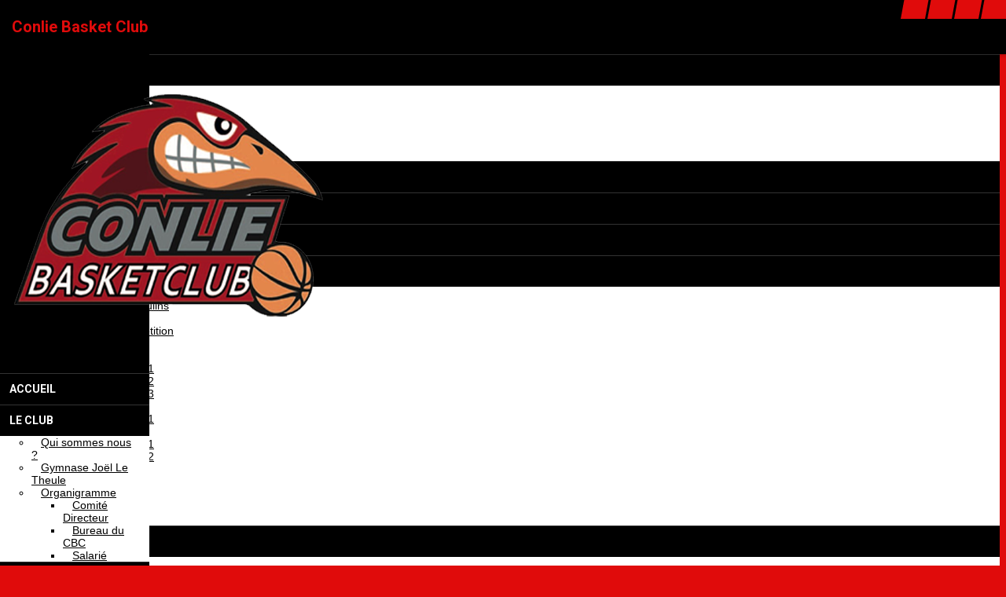

--- FILE ---
content_type: text/html; charset=UTF-8
request_url: https://conliebasketclub.fr/equipes
body_size: 10774
content:
<!DOCTYPE html><html lang="fr" prefix="og: http://ogp.me/ns#"><head><meta charset="UTF-8" /><title>Equipes | Conlie Basket Club</title><meta name="description" content="Conlie Basket Club - club de basketball" /><meta name="keywords" content="basketball, Conlie Basket Club" /><meta name="robots" content="index, follow" /><link rel="icon" href="/public/4117/upload/theme/kal-theme-favicon.png" /><link rel="shortcut icon" href="/public/4117/upload/theme/kal-theme-favicon.png" /><link rel="apple-touch-icon-precomposed" href="/public/4117/upload/theme/kal-theme-apptouchicon.png" /><meta http-equiv="content-language" content="fr-FR" /><meta http-equiv="language" content="fr-FR" /><link rel="canonical" href="https://conliebasketclub.fr/equipes" /><meta name="theme-color" content="#000000" /><meta http-equiv="theme-color" content="#000000" /><meta name="twitter:card" content="summary_large_image"><meta name="twitter:title" content="Equipes" /><meta name="twitter:description" content="Conlie Basket Club - club de basketball" /><meta name="twitter:image:src" content="https://conliebasketclub.fr/public/4117/upload/images/clubs/logo-conlie-basket-club.png" /><meta name="twitter:domain" content="https://conliebasketclub.fr"><meta property="og:site_name" content="Conlie BC" /><meta property="og:locale" content="fr_FR" /><meta property="og:url" content="https://conliebasketclub.fr/equipes" /><meta property="og:type" content="website" /><meta property="og:title" content="Equipes" /><meta property="og:description" content="Conlie Basket Club - club de basketball" /><meta property="og:image" content="https://conliebasketclub.fr/public/4117/upload/images/clubs/logo-conlie-basket-club.png" /><meta property="og:image:url" content="https://conliebasketclub.fr/public/4117/upload/images/clubs/logo-conlie-basket-club.png" /><meta property="op:markup_version" content="v1.0"><link rel="alternate" type="application/rss+xml" href="https://conliebasketclub.fr/rss/articles" title="Articles"><script type="application/ld+json">{
    "@context": "https://schema.org",
    "@graph": [
        {
            "@type": "Organization",
            "@id": "https://conliebasketclub.fr#organization",
            "name": "Conlie Basket Club",
            "description": "Conlie Basket Club - club de basketball",
            "logo": "//conliebasketclub.fr/public/4117/upload/theme/kal-theme-logo-header.png",
            "url": "https://conliebasketclub.fr"
        },
        {
            "@type": "WebSite",
            "@id": "https://conliebasketclub.fr#website",
            "url": "https://conliebasketclub.fr",
            "name": "Conlie Basket Club",
            "publisher": {
                "@id": "https://conliebasketclub.fr#organization"
            }
        }
    ]
}</script><meta name="viewport" content="width=device-width, initial-scale=1, minimum-scale=1, maximum-scale=1, shrink-to-fit=no" /><link rel="stylesheet" type="text/css" href="//conliebasketclub.fr/css/font-face.php?20251127+13532" /><link rel="stylesheet" type="text/css" href="//cdn-x204.kalisport.com/lib/bootstrap3/bootstrap.min.css?20251127+13532" /><link rel="stylesheet" type="text/css" href="//cdn-x204.kalisport.com/lib/fontawesome/css/all.min.css?20251127+13532" /><link rel="stylesheet" type="text/css" href="//cdn-x204.kalisport.com/css/weather-icons.min.css?20251127+13532" /><link rel="stylesheet" type="text/css" href="//cdn-x204.kalisport.com/lib/smartmenus/addons/bootstrap/jquery.smartmenus.bootstrap.min.css?20251127+13532" /><link rel="stylesheet" type="text/css" href="//cdn-x204.kalisport.com/lib/owlcarousel/assets/owl.carousel.min.css?20251127+13532" /><link rel="stylesheet" type="text/css" href="//cdn-x204.kalisport.com/lib/bxslider/jquery.bxslider.min.css?20251127+13532" /><link rel="stylesheet" type="text/css" href="//conliebasketclub.fr/themes/premium_predators/css/gen.php?20251127+13532" /><link rel="stylesheet" type="text/css" href="//conliebasketclub.fr/themes/premium_predators/css/front-office.php?20251127+13532" /><link rel="stylesheet" type="text/css" href="//cdn-x204.kalisport.com/lib/lightbox/css/lightbox.min.css?20251127+13532" /><link rel="stylesheet" type="text/css" href="//cdn-x204.kalisport.com/lib/justifiedGallery/justifiedGallery.min.css?20251127+13532" /><link rel="stylesheet" type="text/css" href="//cdn-x204.kalisport.com/lib/chosen/chosen.min.css?20251127+13532" /><link rel="stylesheet" type="text/css" href="//cdn-x204.kalisport.com/lib/datepicker/css/datepicker3.min.css?20251127+13532" /><link rel="stylesheet" type="text/css" href="//conliebasketclub.fr/css/tarteaucitron_kalisport.php?20251127+13532" /><link rel="stylesheet" type="text/css" href="//cdn-x204.kalisport.com/lib/bootstrap-sweetalert/dist/sweetalert.css?20251127+13532" /><noscript><div class="alert alert-danger no-round-corner no-margin">Votre navigateur ne supporte pas JavaScript et vous n'avez pas accès à toutes les fonctionnalités du site.<br /><strong>Veuillez vérifier que JavaScript est bien activé sur votre navigateur.</strong></div></noscript><script type="text/javascript">var KAL_RACINE_PATH = "/";var KAL_THEME_PATH = "themes/premium_predators/";var KAL_PLUGINS_MAJ_DATE = "20251127+13532";var KAL_CKEDITOR_CSS = "/themes/premium_predators/css/ckeditor.css?20251127+13532";var KAL_CKEDITOR_CONFIG = "/lib/ckeditor/config.js?20251127+13532";var KAL_DATATABLE_FRENCH_URL = "//cdn-x204.kalisport.com/lib/datatables/French.json";var KAL_DATATABLE_SDOM = "<'header-container'l f><'row'<'col-sm-12'tr>><'footer-container'i p>";var KAL_IFRAMELY_APIKEY = "606302089c71717c7c3edb";var KAL_BLOCS_ENCARTPUB_SPEED = 5000;var KAL_BLOCS_ENCARTPUB_ANIMATION_SPEED = 1000;var KAL_BLOC_GAMELINE_AUTOPLAY = false;var SESSION_UTILISATEUR_ID = 0;</script><script type="text/javascript" src="//cdn-x204.kalisport.com/lib/jquery.min.js?20251127+13532"  /></script><script type="text/javascript" src="//cdn-x204.kalisport.com/lib/jquery-ui-1.11.4/jquery-ui.min.js"  /></script><script type="text/javascript" src="//cdn-x204.kalisport.com/lib/bootstrap3/bootstrap.min.js?20251127+13532"  /></script><script type="text/javascript" src="//cdn-x204.kalisport.com/lib/smartmenus/jquery.smartmenus.min.js?20251127+13532"  /></script><script type="text/javascript" src="//cdn-x204.kalisport.com/lib/smartmenus/addons/bootstrap/jquery.smartmenus.bootstrap.min.js?20251127+13532"  /></script><script type="text/javascript" src="//cdn-x204.kalisport.com/lib/lightbox/js/lightbox.min.js?20251127+13532"  /></script><script type="text/javascript" src="//cdn-x204.kalisport.com/lib/fullcalendar/dist/index.global.min.js?20251127+13532"  /></script><script type="text/javascript" src="//cdn-x204.kalisport.com/lib/fullcalendar/packages/core/locales/fr.global.min.js?20251127+13532"  /></script><script type="text/javascript" src="//cdn-x204.kalisport.com/lib/jshashtable/hashtable.min.js?20251127+13532"  /></script><script type="text/javascript" src="//cdn-x204.kalisport.com/lib/jquery.numberformatter-1.2.4.min.js?20251127+13532"  /></script><script type="text/javascript" src="//cdn-x204.kalisport.com/lib/owlcarousel/owl.carousel.min.js?20251127+13532"  /></script><script type="text/javascript" src="//cdn-x204.kalisport.com/lib/tarteaucitron/tarteaucitron.min.js?20251127+13532"  /></script><script type="text/javascript">
    var showEncarts = [];
    $(document).ready(function(){
        var gameline = '.gameline .carousel';
        if ($(gameline).length > 0) {
            var nbItem  = 0;
            $(gameline).each( function( index ) {
                var iTmp = $(this).find('.item').length;
                if(iTmp > nbItem) nbItem = iTmp;
            });

            var bLoop = false;
            var bNav = false;
            if (nbItem > 1) {
                bLoop = true;
                bNav = true;
            }

            $(gameline).owlCarousel({
                loop: bLoop,
                nav: bNav,
                navText: ['<i class="fa fa-solid fa-angle-left">','<i class="fa fa-solid fa-angle-right">'],
                dots: false,
                margin: 0,
                autoplay: KAL_BLOC_GAMELINE_AUTOPLAY,
                autoplayHoverPause: true,
                responsiveClass: true,
                responsive:{
                    0:{
                        items: 1
                    },
                    300:{
                        items: 2
                    },
                    450:{
                        items: 3
                    },
                    600:{
                        items: 4
                    },
                    768:{
                        items: 5
                    },
                    840:{
                        items: 4
                    },
                    1000:{
                        items: 5
                    },
                    1200:{
                        items: 5
                    },
                    1500:{
                        items: 6
                    }
                }
            });
            str = gameline + ' .owl-stage';
            $(str).width(  $(str).width() +2 );
        }

        /***********************/

      var carouselEncarts = '.owl-encarts';
      if( $(carouselEncarts).length > 0 ) {
        var maxItem   = 7;
        var bLoop     = true;
        var bAutoplay = true;

        var nbItem  = 0;
        $(carouselEncarts).each( function( index ) {
          var iTmp = $(this).find('.item').length;
          if(iTmp > nbItem) nbItem = iTmp;
        });

        if(nbItem < maxItem){
          maxItem   = nbItem;
          bLoop     = false;
          bAutoplay = false;
        }

        if( $(window).width() < 1000 ){
          bLoop     = true;
          bAutoplay = true;
        }

        $(carouselEncarts).on('initialized.owl.carousel',function(property){
            owlActiveEncarts();
        });

        $(carouselEncarts).owlCarousel({
            loop               : bLoop,
            nav                : false,
            dots               : false,
            autoplay           : bAutoplay,
            autoplayHoverPause : true,
            autoplayTimeout    : KAL_BLOCS_ENCARTPUB_SPEED,
            smartSpeed         : KAL_BLOCS_ENCARTPUB_ANIMATION_SPEED,
            margin             : 20,
            callbacks          : true,
            info               : true,
            responsiveClass    : true,
            responsive         : {
                0:{
                    items : 1
                },
                300:{
                    items : 2
                },
                600:{
                    items : 3
                },
                800:{
                    items : 4
                },
                1000:{
                    items : maxItem
                }
            }
        });

        $(carouselEncarts).on('changed.owl.carousel',function(property){
            owlActiveEncarts();
        });

        function owlActiveEncarts(){
            var hookBloc  = $(carouselEncarts).attr('data-hook');

            ctrlShowEncarts = [];

            $(carouselEncarts+' .owl-item.active').each( function( index ) {
                var eItem = $(this).find('.item');
                var id    = eItem.attr('data-id');
                var hook  = eItem.attr('data-hook');
                
                if(id != '' && hook != '' && isInView(this)){
                    if (typeof showEncarts[ hook ] === 'undefined'){
                        showEncarts[ hook ] = [];
                    }
    
                    ctrlShowEncarts[ id ] = true;
    
                    if (typeof showEncarts[ hook ][ id ] === 'undefined'){
                        // Appel AJAX
                        $.ajax({
                            url: KAL_RACINE_PATH + 'controller/partenaires/ajax.php?id=' + id + '&hook=' + hook
                        }).done(function() {
                            //console.log('Vue ++');
                        });
                    }
                }
            });

            showEncarts[ hookBloc ] = ctrlShowEncarts;
        }
      }

      /***********************/

      /***********************/

        var idSliderImg = '.slider-img';
        if ($(idSliderImg).length > 0) {
            var bLoop = true;
            var bAutoplay = true;
            var bNav = true;

            $(idSliderImg).each( function( index ) {
                var iTmp = $(this).find('.item').length;
                if (iTmp <= 1) {
                    bLoop = false;
                    bAutoplay = false;
                    bNav = false;
                }
            });

            $(idSliderImg).owlCarousel({
                loop               : bLoop,
                autoplay           : bAutoplay,
                autoplayHoverPause : bAutoplay,
                autoplayTimeout    : 5000,
                nav                : bNav,
                navText            : ['<i class="fa fa-solid fa-angle-left">','<i class="fa fa-solid fa-angle-right">'],
                dots               : true,
                margin             : 0,
                responsiveClass    : true,
                responsive         : {
                    0: { items: 1 }
                },
                callbacks : true,
                info      : true
            });
        }

        var idSliderImgCover = '.slider-cover.page-cover';
        if ($(idSliderImgCover).length > 0) {
            var bLoop = true;
            var bAutoplay = true;
            var bNav = true;

            $(idSliderImgCover).each( function( index ) {
                var iTmp = $(this).find('.item').length;
                if (iTmp <= 1) {
                    bLoop = false;
                    bAutoplay = false;
                    bNav = false;
                }
            });

            $(idSliderImgCover).owlCarousel({
                loop            : bLoop,
                autoplay        : bAutoplay,
                autoplayTimeout : 5000,
                nav             : bNav,
                navText         : ['<i class="fa fa-solid fa-angle-left">','<i class="fa fa-solid fa-angle-right">'],
                dots            : true,
                margin          : 0,
                responsiveClass : true,
                responsive : {
                    0: { items: 1 }
                },
                callbacks  : true,
                info       : true,
                autoHeight : true
            });
        }
    });
    (function() {
      var po = document.createElement('script'); po.type = 'text/javascript'; po.async = true;
      po.src = 'https://apis.google.com/js/plusone.js?publisherid=115078143669127937148';
      var s = document.getElementsByTagName('script')[0]; s.parentNode.insertBefore(po, s);
    })();$('.carousel').carousel();
                    tarteaucitron.init({
                        //'privacyUrl': 'https://conliebasketclub.fr/protection-des-donnees', /* Privacy policy url */
                        'bodyPosition': 'bottom', /* or top to bring it as first element for accessibility */

                        'hashtag': '#tarteaucitron', /* Open the panel with this hashtag */
                        'cookieName': 'rgpdKAL-4117-conliebasketclub', /* Cookie name */
                    
                        'orientation': 'bottom', /* Banner position (top - bottom) */
                        
                        'groupServices': false, /* Group services by category */
                        'showDetailsOnClick': true, /* Click to expand the description */
                        'serviceDefaultState': 'wait', /* Default state (true - wait - false) */

                        'showAlertSmall': false, /* Show the small banner on bottom right */
                        'cookieslist': true, /* Show the cookie list */

                        'showIcon': false, /* Show cookie icon to manage cookies */
                        //'iconSrc': '', /* Optionnal: URL or base64 encoded image */
                        'iconPosition': 'BottomRight', /* Position of the icon between BottomRight, BottomLeft, TopRight and TopLeft */

                        'adblocker': false, /* Show a Warning if an adblocker is detected */

                        'DenyAllCta' : true, /* Show the deny all button */
                        'AcceptAllCta' : true, /* Show the accept all button when highPrivacy on */
                        'highPrivacy': true, /* Disable auto consent */
                        'alwaysNeedConsent': false, /* Ask the consent for 'Privacy by design' services */

                        'handleBrowserDNTRequest': true, /* If Do Not Track == 1, disallow all */
                    
                        'removeCredit': false, /* Remove credit link */
                        'moreInfoLink': true, /* Show more info link */
                        'useExternalCss': false, /* If false, the tarteaucitron.css file will be loaded */
                        'useExternalJs': false, /* If false, the tarteaucitron.js file will be loaded */
                    
                        'cookieDomain': '.conliebasketclub.fr', /* Shared cookie for subdomain website */

                        'readmoreLink': 'https://conliebasketclub.fr/protection-des-donnees', /* Change the default readmore link pointing to tarteaucitron.io */
                        
                        'mandatory': true, /* Show a message about mandatory cookies */
                        'mandatoryCta': true, /* Show the disabled accept button when mandatory on */
                    
                        //'customCloserId': '', /* Optional a11y: Custom element ID used to open the panel */

                        'googleConsentMode': false, /* Enable Google Consent Mode v2 for Google ads and GA4 */

                        'partnersList': false /* Details the number of partners on the popup and middle banner */
                    });
                </script></head><body id="body" class="fond" data-twttr-rendered="true" itemscope itemtype="http://schema.org/Blog" data-theme="premium_predators" data-srv="x204"><div id="scroll-top"></div><div id="website-container"><div id="header-container">
    <h1 class="h-font  hidden-xs">
        <a href="https://conliebasketclub.fr" title="Page d'accueil">
                            Conlie Basket Club
                    </a>
    </h1>

    <div id="hook-pre-menu" class="nav-secondary">
        
    <div class="btn-group btn-group-social hidden-xs hidden-sm">
                    <a class="btn" href="https://www.facebook.com/Conlie-Basket-Club-234801873226729" target="_blank">
                <i class="fa fa-brands fa-facebook"></i>
                <span>Facebook</span>
            </a>
                    <a class="btn" href="https://www.instagram.com/?hl=fr" target="_blank">
                <i class="fa fa-brands fa-instagram"></i>
                <span>Instagram</span>
            </a>
            </div>


        <div class="btn-group btn-group-user">
                                                <a class="btn" href="https://conliebasketclub.fr/creer-un-compte">
                        <i class="fa fa-solid fa-user-plus"></i>
                        <span>Créer un compte</span>
                    </a>
                                                    <a class="btn" href="https://conliebasketclub.fr/connexion">
                        <i class="fa fa-solid fa-lock"></i>
                        <span>Connexion</span>
                    </a>
                                    </div>
    </div>
</div>

<div id="menu-container-desktop" class="menu-container visible-md visible-lg">
            <div class="logo-container">
            <a href="https://conliebasketclub.fr" title="Page d'accueil">
                <img src="/public/4117/upload/theme/kal-theme-logo-header.png" alt="Logo Conlie Basket Club" class="img-responsive" />
            </a>
        </div>
    
        <nav class="navbar navbar-default panel ">
            
    
    
    
    


<ul id="menu" class="menu nav navbar-nav sm sm-vertical">
                                        <li class="h-font ">
                    <a 
                        href="https://conliebasketclub.fr"
                                            >
                        Accueil
                                            </a>
                        
                                    </li>
                                                <li class="h-font ">
                    <a 
                        href="https://conliebasketclub.fr/le-club"
                                            >
                        Le club
                        <i class="fa fa-solid fa-angle-right"></i>                    </a>
                        
                                            <ul class="dropdown-menu">
                                                                                                <li class="">
                                        <a 
                                            href="https://conliebasketclub.fr/qui-sommes-nous"
                                                                                    >
                                            Qui sommes nous ?
                                                                                    </a>
                                            
                                                                            </li>
                                                                                                                                <li class="">
                                        <a 
                                            href="https://conliebasketclub.fr/gymnase-joel-le-theule"
                                                                                    >
                                            Gymnase Joël Le Theule
                                                                                    </a>
                                            
                                                                            </li>
                                                                                                                                <li class="">
                                        <a 
                                            href="https://conliebasketclub.fr/organigramme"
                                                                                    >
                                            Organigramme
                                            <i class="fa fa-solid fa-angle-right"></i>                                        </a>
                                            
                                                                                    <ul class="dropdown-menu">
                                                                                                                                                            <li>
                                                            <a 
                                                                href="https://conliebasketclub.fr/comite-directeur"
                                                                                                                            >
                                                                Comité Directeur
                                                            </a>
                                                        </li>
                                                                                                                                                                                                                <li>
                                                            <a 
                                                                href="https://conliebasketclub.fr/bureau-du-cbc"
                                                                                                                            >
                                                                Bureau du CBC
                                                            </a>
                                                        </li>
                                                                                                                                                                                                                <li>
                                                            <a 
                                                                href="https://conliebasketclub.fr/salarie"
                                                                                                                            >
                                                                Salarié
                                                            </a>
                                                        </li>
                                                                                                                                                </ul>
                                                                            </li>
                                                                                    </ul>
                                    </li>
                                                <li class="h-font ">
                    <a 
                        href="https://conliebasketclub.fr/pre-inscriptions"
                                            >
                        Pré-inscriptions
                                            </a>
                        
                                    </li>
                                                <li class="h-font ">
                    <a 
                        href="https://conliebasketclub.fr/articles"
                                            >
                        Articles
                                            </a>
                        
                                    </li>
                                                <li class="h-font ">
                    <a 
                        href="https://conliebasketclub.fr/boutique"
                                            >
                        Boutique
                                            </a>
                        
                                    </li>
                                                <li class="h-font ">
                    <a 
                        href="https://conliebasketclub.fr/equipes"
                                            >
                        Equipes
                        <i class="fa fa-solid fa-angle-right"></i>                    </a>
                        
                                            <ul class="dropdown-menu">
                                                                                                <li class="">
                                        <a 
                                            href="https://conliebasketclub.fr/seniors"
                                                                                    >
                                            Séniors
                                            <i class="fa fa-solid fa-angle-right"></i>                                        </a>
                                            
                                                                                    <ul class="dropdown-menu">
                                                                                                                                                            <li>
                                                            <a 
                                                                href="https://conliebasketclub.fr/seniors-masculins-1"
                                                                                                                            >
                                                                Seniors Masculins
                                                            </a>
                                                        </li>
                                                                                                                                                                                                                <li>
                                                            <a 
                                                                href="https://conliebasketclub.fr/seniors-filles-1"
                                                                                                                            >
                                                                Séniors Filles
                                                            </a>
                                                        </li>
                                                                                                                                                                                                                <li>
                                                            <a 
                                                                href="https://conliebasketclub.fr/corpos"
                                                                                                                            >
                                                                Loisirs Compétition
                                                            </a>
                                                        </li>
                                                                                                                                                </ul>
                                                                            </li>
                                                                                                                                <li class="">
                                        <a 
                                            href="https://conliebasketclub.fr/jeunes"
                                             target="_blank"                                        >
                                            Jeunes
                                            <i class="fa fa-solid fa-angle-right"></i>                                        </a>
                                            
                                                                                    <ul class="dropdown-menu">
                                                                                                                                                            <li>
                                                            <a 
                                                                href="https://conliebasketclub.fr/u18"
                                                                                                                            >
                                                                U18 Filles
                                                            </a>
                                                        </li>
                                                                                                                                                                                                                <li>
                                                            <a 
                                                                href="https://conliebasketclub.fr/u17"
                                                                                                                            >
                                                                U18 Garçons 1
                                                            </a>
                                                        </li>
                                                                                                                                                                                                                <li>
                                                            <a 
                                                                href="https://conliebasketclub.fr/u17-garcons-2"
                                                                                                                            >
                                                                U18 Garçons 2
                                                            </a>
                                                        </li>
                                                                                                                                                                                                                <li>
                                                            <a 
                                                                href="https://conliebasketclub.fr/u18-garcons-3"
                                                                                                                            >
                                                                U18 Garçons 3
                                                            </a>
                                                        </li>
                                                                                                                                                                                                                <li>
                                                            <a 
                                                                href="https://conliebasketclub.fr/u15-filles"
                                                                                                                            >
                                                                U15 Filles
                                                            </a>
                                                        </li>
                                                                                                                                                                                                                <li>
                                                            <a 
                                                                href="https://conliebasketclub.fr/u15-garcons-1"
                                                                                                                            >
                                                                U15 Garçons 1
                                                            </a>
                                                        </li>
                                                                                                                                                                                                                <li>
                                                            <a 
                                                                href="https://conliebasketclub.fr/u13-feminin"
                                                                                                                            >
                                                                U13 Filles
                                                            </a>
                                                        </li>
                                                                                                                                                                                                                <li>
                                                            <a 
                                                                href="https://conliebasketclub.fr/u13-garcons-1"
                                                                                                                            >
                                                                U13 Garçons 1
                                                            </a>
                                                        </li>
                                                                                                                                                                                                                <li>
                                                            <a 
                                                                href="https://conliebasketclub.fr/u13-garcons-2"
                                                                                                                            >
                                                                U13 Garçons 2
                                                            </a>
                                                        </li>
                                                                                                                                                </ul>
                                                                            </li>
                                                                                                                                <li class="">
                                        <a 
                                            href="https://conliebasketclub.fr/minibasket"
                                                                                    >
                                            Minibasket
                                            <i class="fa fa-solid fa-angle-right"></i>                                        </a>
                                            
                                                                                    <ul class="dropdown-menu">
                                                                                                                                                            <li>
                                                            <a 
                                                                href="https://conliebasketclub.fr/u11"
                                                                                                                            >
                                                                U11
                                                            </a>
                                                        </li>
                                                                                                                                                                                                                <li>
                                                            <a 
                                                                href="https://conliebasketclub.fr/u9"
                                                                                                                            >
                                                                U9
                                                            </a>
                                                        </li>
                                                                                                                                                                                                                <li>
                                                            <a 
                                                                href="https://conliebasketclub.fr/u7"
                                                                                                                            >
                                                                U7
                                                            </a>
                                                        </li>
                                                                                                                                                </ul>
                                                                            </li>
                                                                                                                                <li class="">
                                        <a 
                                            href="https://conliebasketclub.fr/loisirs-detente"
                                                                                    >
                                            Loisirs Détente
                                                                                    </a>
                                            
                                                                            </li>
                                                                                    </ul>
                                    </li>
                                                <li class="h-font ">
                    <a 
                        href="https://conliebasketclub.fr/evenement"
                                            >
                        Evènement
                        <i class="fa fa-solid fa-angle-right"></i>                    </a>
                        
                                            <ul class="dropdown-menu">
                                                                                                <li class="">
                                        <a 
                                            href="https://conliebasketclub.fr/agenda"
                                                                                    >
                                            Agenda
                                                                                    </a>
                                            
                                                                            </li>
                                                                                    </ul>
                                    </li>
                                                <li class="h-font ">
                    <a 
                        href="https://conliebasketclub.fr/saison"
                                            >
                        Saison
                        <i class="fa fa-solid fa-angle-right"></i>                    </a>
                        
                                            <ul class="dropdown-menu">
                                                                                                <li class="">
                                        <a 
                                            href="https://conliebasketclub.fr/matchs"
                                                                                    >
                                            Matchs
                                                                                    </a>
                                            
                                                                            </li>
                                                                                                                                <li class="">
                                        <a 
                                            href="https://conliebasketclub.fr/pronostics"
                                                                                    >
                                            Pronostics
                                                                                    </a>
                                            
                                                                            </li>
                                                                                    </ul>
                                    </li>
                                                <li class="h-font ">
                    <a 
                        href="https://conliebasketclub.fr/contact"
                                            >
                        Contact
                                            </a>
                        
                                    </li>
                                                <li class="h-font ">
                    <a 
                        href="https://conliebasketclub.fr/sponsors"
                                            >
                        Sponsors
                                            </a>
                        
                                    </li>
                                                <li class="h-font ">
                    <a 
                        href="https://conliebasketclub.fr/partenaires-du-club"
                                            >
                        Partenaires du club
                                            </a>
                        
                                    </li>
                                                <li class="h-font ">
                    <a 
                        href="https://conliebasketclub.fr/presentation-des-equipes-1"
                                            >
                        Présentation des équipes
                                            </a>
                        
                                    </li>
                        </ul>


    </nav>
</div>

<div id="menu-container-mobile" class="menu-container visible-xs visible-sm">
        <nav class="navbar navbar-default panel ">
        <button type="button" class="navbar-toggle collapsed" data-toggle="collapse" data-target="#bs-navbar-collapse" aria-expanded="false">
            <span class="visible-xs visible-sm h-font">Menu</span>
            <span class="icon-bar"></span>
            <span class="icon-bar"></span>
            <span class="icon-bar"></span>
        </button>

        <div class="collapse navbar-collapse" id="bs-navbar-collapse">
                
    
    
    
    


<ul id="menu" class="menu nav navbar-nav sm sm-vertical">
                                        <li class="h-font ">
                    <a 
                        href="https://conliebasketclub.fr"
                                            >
                        Accueil
                                            </a>
                        
                                    </li>
                                                <li class="h-font ">
                    <a 
                        href="https://conliebasketclub.fr/le-club"
                                            >
                        Le club
                        <i class="fa fa-solid fa-angle-right"></i>                    </a>
                        
                                            <ul class="dropdown-menu">
                                                                                                <li class="">
                                        <a 
                                            href="https://conliebasketclub.fr/qui-sommes-nous"
                                                                                    >
                                            Qui sommes nous ?
                                                                                    </a>
                                            
                                                                            </li>
                                                                                                                                <li class="">
                                        <a 
                                            href="https://conliebasketclub.fr/gymnase-joel-le-theule"
                                                                                    >
                                            Gymnase Joël Le Theule
                                                                                    </a>
                                            
                                                                            </li>
                                                                                                                                <li class="">
                                        <a 
                                            href="https://conliebasketclub.fr/organigramme"
                                                                                    >
                                            Organigramme
                                            <i class="fa fa-solid fa-angle-right"></i>                                        </a>
                                            
                                                                                    <ul class="dropdown-menu">
                                                                                                                                                            <li>
                                                            <a 
                                                                href="https://conliebasketclub.fr/comite-directeur"
                                                                                                                            >
                                                                Comité Directeur
                                                            </a>
                                                        </li>
                                                                                                                                                                                                                <li>
                                                            <a 
                                                                href="https://conliebasketclub.fr/bureau-du-cbc"
                                                                                                                            >
                                                                Bureau du CBC
                                                            </a>
                                                        </li>
                                                                                                                                                                                                                <li>
                                                            <a 
                                                                href="https://conliebasketclub.fr/salarie"
                                                                                                                            >
                                                                Salarié
                                                            </a>
                                                        </li>
                                                                                                                                                </ul>
                                                                            </li>
                                                                                    </ul>
                                    </li>
                                                <li class="h-font ">
                    <a 
                        href="https://conliebasketclub.fr/pre-inscriptions"
                                            >
                        Pré-inscriptions
                                            </a>
                        
                                    </li>
                                                <li class="h-font ">
                    <a 
                        href="https://conliebasketclub.fr/articles"
                                            >
                        Articles
                                            </a>
                        
                                    </li>
                                                <li class="h-font ">
                    <a 
                        href="https://conliebasketclub.fr/boutique"
                                            >
                        Boutique
                                            </a>
                        
                                    </li>
                                                <li class="h-font ">
                    <a 
                        href="https://conliebasketclub.fr/equipes"
                                            >
                        Equipes
                        <i class="fa fa-solid fa-angle-right"></i>                    </a>
                        
                                            <ul class="dropdown-menu">
                                                                                                <li class="">
                                        <a 
                                            href="https://conliebasketclub.fr/seniors"
                                                                                    >
                                            Séniors
                                            <i class="fa fa-solid fa-angle-right"></i>                                        </a>
                                            
                                                                                    <ul class="dropdown-menu">
                                                                                                                                                            <li>
                                                            <a 
                                                                href="https://conliebasketclub.fr/seniors-masculins-1"
                                                                                                                            >
                                                                Seniors Masculins
                                                            </a>
                                                        </li>
                                                                                                                                                                                                                <li>
                                                            <a 
                                                                href="https://conliebasketclub.fr/seniors-filles-1"
                                                                                                                            >
                                                                Séniors Filles
                                                            </a>
                                                        </li>
                                                                                                                                                                                                                <li>
                                                            <a 
                                                                href="https://conliebasketclub.fr/corpos"
                                                                                                                            >
                                                                Loisirs Compétition
                                                            </a>
                                                        </li>
                                                                                                                                                </ul>
                                                                            </li>
                                                                                                                                <li class="">
                                        <a 
                                            href="https://conliebasketclub.fr/jeunes"
                                             target="_blank"                                        >
                                            Jeunes
                                            <i class="fa fa-solid fa-angle-right"></i>                                        </a>
                                            
                                                                                    <ul class="dropdown-menu">
                                                                                                                                                            <li>
                                                            <a 
                                                                href="https://conliebasketclub.fr/u18"
                                                                                                                            >
                                                                U18 Filles
                                                            </a>
                                                        </li>
                                                                                                                                                                                                                <li>
                                                            <a 
                                                                href="https://conliebasketclub.fr/u17"
                                                                                                                            >
                                                                U18 Garçons 1
                                                            </a>
                                                        </li>
                                                                                                                                                                                                                <li>
                                                            <a 
                                                                href="https://conliebasketclub.fr/u17-garcons-2"
                                                                                                                            >
                                                                U18 Garçons 2
                                                            </a>
                                                        </li>
                                                                                                                                                                                                                <li>
                                                            <a 
                                                                href="https://conliebasketclub.fr/u18-garcons-3"
                                                                                                                            >
                                                                U18 Garçons 3
                                                            </a>
                                                        </li>
                                                                                                                                                                                                                <li>
                                                            <a 
                                                                href="https://conliebasketclub.fr/u15-filles"
                                                                                                                            >
                                                                U15 Filles
                                                            </a>
                                                        </li>
                                                                                                                                                                                                                <li>
                                                            <a 
                                                                href="https://conliebasketclub.fr/u15-garcons-1"
                                                                                                                            >
                                                                U15 Garçons 1
                                                            </a>
                                                        </li>
                                                                                                                                                                                                                <li>
                                                            <a 
                                                                href="https://conliebasketclub.fr/u13-feminin"
                                                                                                                            >
                                                                U13 Filles
                                                            </a>
                                                        </li>
                                                                                                                                                                                                                <li>
                                                            <a 
                                                                href="https://conliebasketclub.fr/u13-garcons-1"
                                                                                                                            >
                                                                U13 Garçons 1
                                                            </a>
                                                        </li>
                                                                                                                                                                                                                <li>
                                                            <a 
                                                                href="https://conliebasketclub.fr/u13-garcons-2"
                                                                                                                            >
                                                                U13 Garçons 2
                                                            </a>
                                                        </li>
                                                                                                                                                </ul>
                                                                            </li>
                                                                                                                                <li class="">
                                        <a 
                                            href="https://conliebasketclub.fr/minibasket"
                                                                                    >
                                            Minibasket
                                            <i class="fa fa-solid fa-angle-right"></i>                                        </a>
                                            
                                                                                    <ul class="dropdown-menu">
                                                                                                                                                            <li>
                                                            <a 
                                                                href="https://conliebasketclub.fr/u11"
                                                                                                                            >
                                                                U11
                                                            </a>
                                                        </li>
                                                                                                                                                                                                                <li>
                                                            <a 
                                                                href="https://conliebasketclub.fr/u9"
                                                                                                                            >
                                                                U9
                                                            </a>
                                                        </li>
                                                                                                                                                                                                                <li>
                                                            <a 
                                                                href="https://conliebasketclub.fr/u7"
                                                                                                                            >
                                                                U7
                                                            </a>
                                                        </li>
                                                                                                                                                </ul>
                                                                            </li>
                                                                                                                                <li class="">
                                        <a 
                                            href="https://conliebasketclub.fr/loisirs-detente"
                                                                                    >
                                            Loisirs Détente
                                                                                    </a>
                                            
                                                                            </li>
                                                                                    </ul>
                                    </li>
                                                <li class="h-font ">
                    <a 
                        href="https://conliebasketclub.fr/evenement"
                                            >
                        Evènement
                        <i class="fa fa-solid fa-angle-right"></i>                    </a>
                        
                                            <ul class="dropdown-menu">
                                                                                                <li class="">
                                        <a 
                                            href="https://conliebasketclub.fr/agenda"
                                                                                    >
                                            Agenda
                                                                                    </a>
                                            
                                                                            </li>
                                                                                    </ul>
                                    </li>
                                                <li class="h-font ">
                    <a 
                        href="https://conliebasketclub.fr/saison"
                                            >
                        Saison
                        <i class="fa fa-solid fa-angle-right"></i>                    </a>
                        
                                            <ul class="dropdown-menu">
                                                                                                <li class="">
                                        <a 
                                            href="https://conliebasketclub.fr/matchs"
                                                                                    >
                                            Matchs
                                                                                    </a>
                                            
                                                                            </li>
                                                                                                                                <li class="">
                                        <a 
                                            href="https://conliebasketclub.fr/pronostics"
                                                                                    >
                                            Pronostics
                                                                                    </a>
                                            
                                                                            </li>
                                                                                    </ul>
                                    </li>
                                                <li class="h-font ">
                    <a 
                        href="https://conliebasketclub.fr/contact"
                                            >
                        Contact
                                            </a>
                        
                                    </li>
                                                <li class="h-font ">
                    <a 
                        href="https://conliebasketclub.fr/sponsors"
                                            >
                        Sponsors
                                            </a>
                        
                                    </li>
                                                <li class="h-font ">
                    <a 
                        href="https://conliebasketclub.fr/partenaires-du-club"
                                            >
                        Partenaires du club
                                            </a>
                        
                                    </li>
                                                <li class="h-font ">
                    <a 
                        href="https://conliebasketclub.fr/presentation-des-equipes-1"
                                            >
                        Présentation des équipes
                                            </a>
                        
                                    </li>
                        </ul>


        </div>
    </nav>

            <div class="logo-container">
            <a href="https://conliebasketclub.fr" title="Page d'accueil">
                <img src="/public/4117/upload/theme/kal-theme-logo-header.png" alt="Logo Conlie Basket Club" class="img-responsive" />
            </a>
        </div>
    </div>



    

<div id="page-container" class="dossier equipes ">
    <div id="page" class="row">
        <div id="content-container" class="col-lg-8">
<div id="hook-pre-contenu">    
</div>

<div id="content">
                        <div class="container">        
            <div id="submenu">
                <ol class="breadcrumb">
                                                                        <li itemprop="itemListElement" itemscope itemtype="http://schema.org/ListItem">
                                <a href="https://conliebasketclub.fr" itemprop="item">
                                    <span itemprop="name">Accueil</span>
                                </a>
                            </li>
                                                                                                <li itemprop="itemListElement" itemscope itemtype="http://schema.org/ListItem" class="active">
                                <a href="https://conliebasketclub.fr/equipes" itemprop="item">
                                    <span itemprop="name">Equipes</span>
                                </a>
                            </li>
                                                            </ol>
            </div>

                    </div><!-- /.container -->            
        
                        <div class="container">        
        <div class="header wStyle">
            <h1>
                                                            Equipes
                    
                                                </h1>
        </div>
        
                    </div><!-- /.container -->            
        
    <div class="container">
        
                        
                                        <p class="mb0">
                                            Pages liées :
                                    </p>
                        <div class="liste-item-group cover">
                <div class="row">
                                                                                                                                    
                                                                                        
                            <div class="col-sm-4 col-md-6 col-lg-4">
                                
    
    
    

            <div class="liste-item cover ">
            <a 
                href="https://conliebasketclub.fr/seniors" 
                title="Séniors" 
                            >
                <div class="image-container-blur kll" data-src="https://conliebasketclub.fr/assets/img/no-image.jpg"></div>
                <div class="image-container kll" data-src="https://conliebasketclub.fr/assets/img/no-image.jpg">
                    <img src="/assets/img/default-ll.png" data-src="https://conliebasketclub.fr/assets/img/no-image.jpg" alt="Séniors" class="img-responsive kll" />
                </div>
                
                <div class="legend">
                                        <div class="titre h-font">
                        Séniors
                    </div>
                                                        </div>
            </a>
        </div>
    

                            </div>
                                                                                                                                                            
                                                                                        
                            <div class="col-sm-4 col-md-6 col-lg-4">
                                
    
    
    

            <div class="liste-item cover ">
            <a 
                href="https://conliebasketclub.fr/jeunes" 
                title="Jeunes" 
                            >
                <div class="image-container-blur kll" data-src="https://conliebasketclub.fr/assets/img/no-image.jpg"></div>
                <div class="image-container kll" data-src="https://conliebasketclub.fr/assets/img/no-image.jpg">
                    <img src="/assets/img/default-ll.png" data-src="https://conliebasketclub.fr/assets/img/no-image.jpg" alt="Jeunes" class="img-responsive kll" />
                </div>
                
                <div class="legend">
                                        <div class="titre h-font">
                        Jeunes
                    </div>
                                                        </div>
            </a>
        </div>
    

                            </div>
                                                                                                                                                            
                                                                                        
                            <div class="col-sm-4 col-md-6 col-lg-4">
                                
    
    
    

            <div class="liste-item cover ">
            <a 
                href="https://conliebasketclub.fr/minibasket" 
                title="Minibasket" 
                            >
                <div class="image-container-blur kll" data-src="https://conliebasketclub.fr/assets/img/no-image.jpg"></div>
                <div class="image-container kll" data-src="https://conliebasketclub.fr/assets/img/no-image.jpg">
                    <img src="/assets/img/default-ll.png" data-src="https://conliebasketclub.fr/assets/img/no-image.jpg" alt="Minibasket" class="img-responsive kll" />
                </div>
                
                <div class="legend">
                                        <div class="titre h-font">
                        Minibasket
                    </div>
                                                        </div>
            </a>
        </div>
    

                            </div>
                                                                                                                                                            
                                                                                        
                            <div class="col-sm-4 col-md-6 col-lg-4">
                                
    
    
    

            <div class="liste-item cover ">
            <a 
                href="https://conliebasketclub.fr/loisirs-detente" 
                title="Loisirs Détente" 
                            >
                <div class="image-container-blur kll" data-src="/public/4117/upload/theme/theme-equipe-photo-defaut.jpg"></div>
                <div class="image-container kll" data-src="/public/4117/upload/theme/theme-equipe-photo-defaut.jpg">
                    <img src="/assets/img/default-ll.png" data-src="/public/4117/upload/theme/theme-equipe-photo-defaut.jpg" alt="Loisirs Détente" class="img-responsive kll" />
                </div>
                
                <div class="legend">
                                        <div class="titre h-font">
                        Loisirs Détente
                    </div>
                                                        </div>
            </a>
        </div>
    

                            </div>
                                                            </div>
            </div>
            
    </div><!-- /.container -->                

                                                                                    <div class="container">
    <div class="social-share panel">
        
        <!-- WHATSAPP -->
        <a 
            class="btn btn-whatsapp" 
            href="https://api.whatsapp.com/send?text=https://conliebasketclub.fr/equipes"
            target="_blank"
        >
            <i class="fa fa-brands fa-whatsapp m0"></i>
        </a>

        <!-- FACEBOOK -->
        <a 
            class="btn btn-facebook" 
            href="https://www.facebook.com/sharer/sharer.php?u=https://conliebasketclub.fr/equipes&fbrefresh=kalisport" 
            target="_blank"
        >
            <i class="fa fa-brands fa-facebook-f m0"></i>
        </a>

        <!-- LINKEDIN -->
        <a 
            class="btn btn-linkedin" 
            href="https://www.linkedin.com/sharing/share-offsite/?url=https://conliebasketclub.fr/equipes" 
            target="_blank"
        >
            <i class="fa fa-brands fa-linkedin m0"></i>
        </a>

        <!-- TWITTER -->
        <a 
            class="btn btn-twitter" 
            href="https://x.com/intent/post/?url=https://conliebasketclub.fr/equipes" 
            target="_blank"
        >
            <i class="fa fa-brands fa-x-twitter m0"></i>
        </a>

        <h3>Partager cette page</h3>
    </div>

    </div><!-- /.container -->                                    
                <div id="scroll-to-top">
                    <span class="btn btn-secondary">
                        <i class="fa fa-solid fa-arrow-up-long m0"></i>
                    </span>
                </div>

            </div> <!-- END CONTENT -->

            <div class="clearfix"></div>
        </div> <!-- END CONTENT-CONTAINER -->

                    <div id="column-desktop" class="column col-lg-4">
                <div id="bloc-filinfo" class="panel panel-bloc panel-primary bloc-timeline">
            <div class="panel-heading">
            <h3 class="h-font">
                <a href="https://conliebasketclub.fr/articles">Fil info</a>
            </h3>
        </div>
                <div class="liste-item-group filinfo">
                            
                                                    
                                                                        
                <div class="liste-item">
                    <div class="row">
                        <div class="col-xs-12">
                            <p class="h-font">
                                <a href="/articles/article/5/programme-du-week-end" title="Programme du week-end">
                                    Programme du week-end
                                </a>
                            </p>
                            <p class="date ">
                                <time datetime="2025-11-27 12:00:00">
                                    <a href="/articles/article/5/programme-du-week-end" title="Programme du week-end">
                                                                                    Aujourd'hui à 12H00
                                                                            </a>
                                </time>
                            </p>
                        </div>
                    </div>
                </div>
                    
                            
                                                    
                                                                        
                <div class="liste-item">
                    <div class="row">
                        <div class="col-xs-12">
                            <p class="h-font">
                                <a href="/articles/article/37/ouverture-de-la-boutique-du-cbc" title="Ouverture de la boutique du CBC">
                                    Ouverture de la boutique du CBC
                                </a>
                            </p>
                            <p class="date ">
                                <time datetime="2024-04-01 21:45:00">
                                    <a href="/articles/article/37/ouverture-de-la-boutique-du-cbc" title="Ouverture de la boutique du CBC">
                                                                                    01 avril 2024 à 21H45
                                                                            </a>
                                </time>
                            </p>
                        </div>
                    </div>
                </div>
                    
                            
                                                    
                                                                        
                <div class="liste-item">
                    <div class="row">
                        <div class="col-xs-12">
                            <p class="h-font">
                                <a href="/articles/article/31/nouvelle-application-mobile-du-conlie-basket-club" title="Nouvelle application mobile du Conlie Basket Club">
                                    Nouvelle application mobile du Conlie Basket Club
                                </a>
                            </p>
                            <p class="date ">
                                <time datetime="2023-09-21 12:00:00">
                                    <a href="/articles/article/31/nouvelle-application-mobile-du-conlie-basket-club" title="Nouvelle application mobile du Conlie Basket Club">
                                                                                    21 septembre 2023 à 12H00
                                                                            </a>
                                </time>
                            </p>
                        </div>
                    </div>
                </div>
                    
                            
                                                    
                                                                        
                <div class="liste-item">
                    <div class="row">
                        <div class="col-xs-12">
                            <p class="h-font">
                                <a href="/articles/article/21/ecole-d-arbitrage" title="Ecole d'arbitrage">
                                    Ecole d'arbitrage
                                </a>
                            </p>
                            <p class="date ">
                                <time datetime="2023-01-29 00:00:00">
                                    <a href="/articles/article/21/ecole-d-arbitrage" title="Ecole d'arbitrage">
                                                                                    29 janvier 2023 à 00H00
                                                                            </a>
                                </time>
                            </p>
                        </div>
                    </div>
                </div>
                    
                            
                                                    
                                                                        
                <div class="liste-item">
                    <div class="row">
                        <div class="col-xs-12">
                            <p class="h-font">
                                <a href="/articles/article/3/le-cbc-en-chiffres" title="Le CBC en chiffres">
                                    Le CBC en chiffres
                                </a>
                            </p>
                            <p class="date ">
                                <time datetime="2022-06-21 23:32:00">
                                    <a href="/articles/article/3/le-cbc-en-chiffres" title="Le CBC en chiffres">
                                                                                    21 juin 2022 à 23H32
                                                                            </a>
                                </time>
                            </p>
                        </div>
                    </div>
                </div>
                    
                            
                                                    
                                                                        
                <div class="liste-item">
                    <div class="row">
                        <div class="col-xs-12">
                            <p class="h-font">
                                <a href="/articles/article/2/retrouvez-nous-sur-les-reseaux-sociaux" title="Retrouvez nous sur les réseaux sociaux">
                                    Retrouvez nous sur les réseaux sociaux
                                </a>
                            </p>
                            <p class="date ">
                                <time datetime="2022-06-10 15:09:00">
                                    <a href="/articles/article/2/retrouvez-nous-sur-les-reseaux-sociaux" title="Retrouvez nous sur les réseaux sociaux">
                                                                                    10 juin 2022 à 15H09
                                                                            </a>
                                </time>
                            </p>
                        </div>
                    </div>
                </div>
                    
                            
                                                    
                                                                        
                <div class="liste-item">
                    <div class="row">
                        <div class="col-xs-12">
                            <p class="h-font">
                                <a href="/articles/article/1/bienvenue-sur-le-site-internet-du-conlie-basket-club" title="Bienvenue sur le site internet du Conlie Basket Club">
                                    Bienvenue sur le site internet du Conlie Basket Club
                                </a>
                            </p>
                            <p class="date ">
                                <time datetime="2018-08-11 21:29:00">
                                    <a href="/articles/article/1/bienvenue-sur-le-site-internet-du-conlie-basket-club" title="Bienvenue sur le site internet du Conlie Basket Club">
                                                                                    11 août 2018 à 21H29
                                                                            </a>
                                </time>
                            </p>
                        </div>
                    </div>
                </div>
                    
                    </div>
                <div class="panel-footer text-center">
            <a href="https://conliebasketclub.fr/articles">Tous les articles</a>
        </div>
    </div>            </div>
        
    </div> <!-- END ROW -->

    <div id="hook-post-contenu">    <div id="footer-social-club" class="panel panel-bloc bloc-social-club text-center">
        <div class="container">
                            <h3>Réseaux sociaux du club</h3>
                        
            <div class="social-group">  
                                    <div class="social-item">
                        <a href="https://www.facebook.com/Conlie-Basket-Club-234801873226729" target="_blank" style="color: #3b5998;">
                            <i class="fa fa-brands fa-facebook"></i>
                        </a>
                    </div>
                                    <div class="social-item">
                        <a href="https://www.instagram.com/?hl=fr" target="_blank" style="color: #405de6;">
                            <i class="fa fa-brands fa-instagram"></i>
                        </a>
                    </div>
                            </div>
            
        </div>
    </div>
</div>

    <div id="footer-container">

        <div id="footer">
            <div id="menu-footer">
                <ul>
                                                                                                        <li>
                                    <a class="h-font"
                                                                                    href="https://conliebasketclub.fr/protection-des-donnees"
                                        
                                                                            >
                                        Protection des données
                                    </a>
                                </li>
                                                                                                                <li>
                                    <a class="h-font"
                                                                                    href="https://conliebasketclub.fr/plan-du-site"
                                        
                                                                            >
                                        Plan du site
                                    </a>
                                </li>
                                                                                                                <li>
                                    <a class="h-font"
                                                                                    href="https://conliebasketclub.fr/mentions-legales"
                                        
                                                                            >
                                        Mentions Légales
                                    </a>
                                </li>
                                                                                                                <li>
                                    <a class="h-font"
                                                                                    href="#tarteaucitron"
                                        
                                                                            >
                                        Gestion des cookies
                                    </a>
                                </li>
                                                                                        </ul>
            </div>
        </div>
    </div>

    <div id="footer-signature">
        <div class="row">
            <div class="col-sm-9">
                <p class="name h-font">Conlie Basket Club</p>                <p>
                    &copy; 2025 Tous droits réservés 

                                                                - Propulsé par <a href="https://www.kalisport.com/kalisport/logiciel/basket-ball" target="_blank">Kalisport, logiciel pour club de basketball</a>
                                    </p>
            </div>
            <div class="col-sm-3 logo-container">
                            </div>
        </div>
    </div>

    <div id="hook-footer"></div>

</div> <!-- END PAGE -->
</div><!-- /#website-container --><div id="js-container" class="hidden"><script type="text/javascript" src="//cdn-x204.kalisport.com/js/ajax-upload/custom.min.js?20251127+13532"  /></script><script type="text/javascript" src="//cdn-x204.kalisport.com/lib/justifiedGallery/jquery.justifiedGallery.min.js?20251127+13532"  /></script><script type="text/javascript" src="//cdn-x204.kalisport.com/lib/bxslider/jquery.bxslider.min.js?20251127+13532"  /></script><script type="text/javascript" src="//conliebasketclub.fr/themes/premium_predators/js/theme.js?20251127+13532"  /></script><script type="text/javascript" src="//conliebasketclub.fr/js/kalisport.min.js?20251127+13532"  /></script><script type="text/javascript" src="//cdn-x204.kalisport.com/lib/chosen/chosen.jquery.min.js?20251127+13532"  /></script><script type="text/javascript" src="//cdn-x204.kalisport.com/lib/datepicker/js/bootstrap-datepicker.min.js?20251127+13532"  /></script><script type="text/javascript" src="//cdn-x204.kalisport.com/lib/datepicker/js/locales/bootstrap-datepicker.fr.js?20251127+13532"  /></script><script type="text/javascript" src="//cdn-x204.kalisport.com/lib/bootstrap-sweetalert/dist/sweetalert.min.js?20251127+13532"  /></script><script type="text/javascript" src="//cdn-x204.kalisport.com/js/sweetalert.kalisport.min.js?20251127+13532"  /></script><script type="text/javascript" src="//cdn-x204.kalisport.com/lib/jquery.lazy/jquery.lazy.min.js?20251127+13532"  /></script><script type="text/javascript" src="//cdn-x204.kalisport.com/lib/jquery.lazy/jquery.lazy.plugins.min.js?20251127+13532"  /></script><script type="text/javascript">$('.dropdown-toggle').dropdown();$('.js-gallery').justifiedGallery({ 'rowHeight': 152, 'captions': false, 'cssAnimation': true, 'fixedHeight': true });
    var pauseValue = parseInt(KAL_BLOCS_ENCARTPUB_SPEED) + parseInt(KAL_BLOCS_ENCARTPUB_ANIMATION_SPEED);
    $('.bxencarts').bxSlider({
        mode: 'fade',
        captions: false,
        auto: true,
        pause: pauseValue,
        autoControls: false,
        slideMargin: 0,
        pager: false,
        controls: false,
        autoHover: true,
        adaptiveHeight: true,
        onSlideAfter: function(currentSlide, totalSlides, currentSlideHtmlObject){
            ctrlShowEncarts = [];

            var id = $(currentSlide).attr('data-id');
            var hook = $(currentSlide).attr('data-hook');

            if(id != '' && hook != '' && isInView(this)){
                if (typeof showEncarts[ hook ] === 'undefined'){
                    showEncarts[ hook ] = [];
                }

                ctrlShowEncarts[ id ] = true;

                if ( typeof showEncarts[ hook ][ id ] === 'undefined' ){
                    // Appel AJAX
                    $.ajax({
                        url: KAL_RACINE_PATH + 'controller/partenaires/ajax.php?id=' + id + '&hook=' + hook
                    }).done(function() {
                        //console.log('Vue ++');
                    });
                }
            }

            showEncarts[ hook ] = ctrlShowEncarts;
        }
    });

    $('.pagevisuel-slider').bxSlider({
      mode: 'fade',
      captions: false,
      slideMargin: 0,
      pager: true,
      pagerCustom: '#pagevisuel-slider-pager',
      controls: true,
      adaptiveHeight: true,
      captions: true
    });
            $(document).ready(function () {
                // TOOLTIP - BOOTSTRAP
                $('body').tooltip({
                    selector: '[data-toggle=tooltip]',
                    container: 'body'
                });
            });
        
            // CHOSEN MULTI-SELECT
            $('.chosen-select').chosen({
                allow_single_deselect: true,
                enable_split_word_search: true,
                search_contains: true,
                placeholder_text_multiple: ' ',
                placeholder_text_single: ' ',
                no_results_text: 'Oups, aucun résultat pour '
            });
        
            $(function() {
                $('.datepicker').datepicker({
                    format: 'dd/mm/yyyy',
                    todayBtn: true,
                    language: 'fr',
                    autoclose: true,
                    todayHighlight: true,
                });
                
                $('.datepicker-birth').datepicker({
                    format: 'dd/mm/yyyy',
                    todayBtn: true,
                    language: 'fr',
                    autoclose: true,
                    todayHighlight: true,
                    endDate: '26/Nov/2025'
                });
            });
        
                $(function() {
                    $('.kll').Lazy({
                        effect: 'fadeIn',
                        effectTime: 60,
                        threshold: 500,
                        delay: 0,
                        afterLoad: function(element) {
                            var el = element instanceof jQuery ? element : $(element);
                            var owlItem = el.closest('.owl-item');
                            if (!owlItem.length) {
                                return;
                            }

                            // Check parent carousel
                            var owlCarousel = owlItem.closest('.owl-carousel');
                            if (!owlCarousel.length) {
                                return;
                            }

                            setTimeout(function() {
                                var api = owlCarousel.data('owl.carousel') || owlCarousel.data('owlCarousel') || owlCarousel.data('OwlCarousel');
                                if (api) {
                                    api.invalidate('height');
                                    api.invalidate('width');
                                    api.refresh();
                                } else {
                                    owlCarousel.trigger('invalidate.owl.carousel').trigger('refresh.owl.carousel');
                                }

                                // On vide la hauteur du premier slide
                                owlCarousel.find('.owl-stage-outer').css('height', '');
                            }, 100);
                        }
                    });
                });
            
                $(document).ready(function () {
                    $('form').submit(function () {
                        // Input
                        $(this).find('input[type=submit]').addClass('disabled');

                        // Button
                        $(this).find('button[type=submit]').addClass('disabled');
                        $(this).find('button[type=submit] .fa').addClass('fa-spinner fa-spin');
                        //
                        $(this).find('button[type=submit].btn-export').removeClass('disabled');
                        $(this).find('button[type=submit].btn-export .fa').removeClass('fa-spinner fa-spin');
                    });
                });
            
                    $(document).ready(function () {
                        $('form.secureForm #answerKa175p0rtFirstName').val('');
                        $('form.secureForm .btn-submit').attr('type', 'submit');
                    });
                
                function strstr(haystack, needle, bool) {
                    var pos = 0;
            
                    haystack += "";
                    pos = haystack.indexOf(needle); 
                    
                    if (pos == -1) {
                        return false;
                    } else {
                        if (bool) {
                            return haystack.substr(0, pos);
                        } else {
                            return haystack.slice(pos);
                        }
                    }
                }
            
                tarteaucitron.user.matomoId = 4198;
                tarteaucitron.user.matomoHost = '//piwik.alkante.com/';
                (tarteaucitron.job = tarteaucitron.job || []).push('matomo');
            </script></div></body></html>